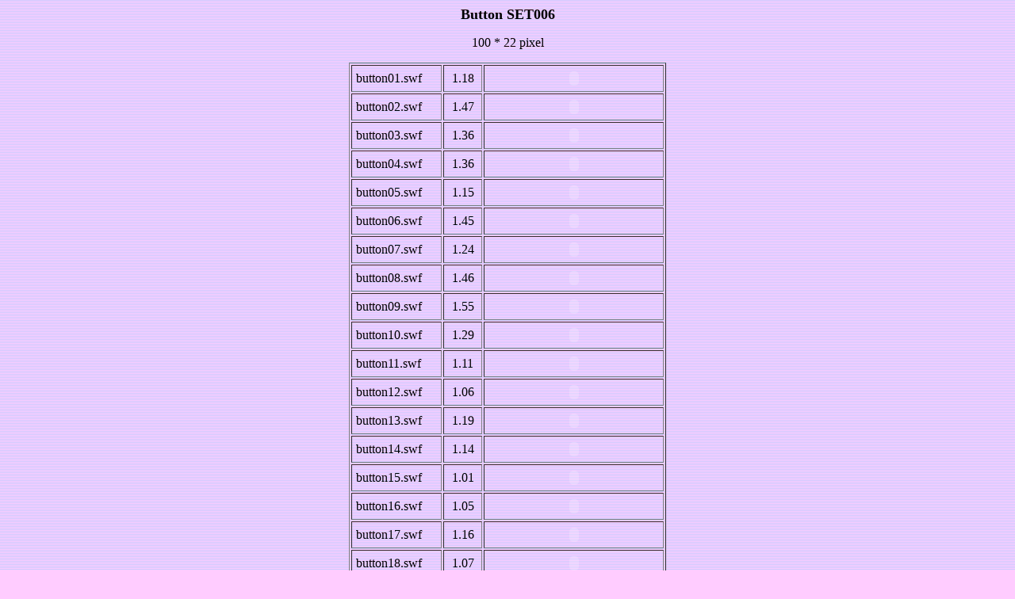

--- FILE ---
content_type: text/html
request_url: http://park18.wakwak.com/~i-box/ColorTest/MH01pat06.htm
body_size: 24972
content:
<!DOCTYPE HTML PUBLIC "-//W3C//DTD HTML 4.01 Transitional//EN">
<html>
<head>
<meta http-equiv="Content-Type" content="text/html; charset=Shift_JIS">
<title>MH01pattern</title>
</head>

<body bgcolor="#FFCCFF" background="../color_pattern/MH01PAT.GIF">
<div align="center"> 
  <p align="center"><font size="4"><strong>Button SET006</strong></font></p>
  <p align="center">100 * 22 pixel</p>
  <div align="center"> 
    <table width="400" border="1" cellpadding="5">
      <tr> 
        <td width="102">button01.swf</td>
        <td width="37"><div align="center">1.18</div></td>
        <td width="215"><div align="center"> 
            <object classid="clsid:D27CDB6E-AE6D-11cf-96B8-444553540000" codebase="http://download.macromedia.com/pub/shockwave/cabs/flash/swflash.cab#version=5,0,0,0" width="100" height="22">
              <param name="movie" value="../btn/set006/button01.swf">
              <param name="quality" value="high">
              <embed src="../btn/set006/button01.swf" quality="high" pluginspage="http://www.macromedia.com/shockwave/download/index.cgi?P1_Prod_Version=ShockwaveFlash" type="application/x-shockwave-flash" width="100" height="22" ></embed> 
            </object>
          </div></td>
      </tr>
      <tr> 
        <td>button02.swf</td>
        <td width="37"><div align="center"> 
            <p>1.47</p>
          </div></td>
        <td><div align="center"> 
            <object classid="clsid:D27CDB6E-AE6D-11cf-96B8-444553540000" codebase="http://download.macromedia.com/pub/shockwave/cabs/flash/swflash.cab#version=5,0,0,0" width="100" height="22">
              <param name="movie" value="../btn/set006/button02.swf">
              <param name="quality" value="high">
              <embed src="../btn/set006/button02.swf" quality="high" pluginspage="http://www.macromedia.com/shockwave/download/index.cgi?P1_Prod_Version=ShockwaveFlash" type="application/x-shockwave-flash" width="100" height="22" ></embed> 
            </object>
          </div></td>
      </tr>
      <tr> 
        <td>button03.swf</td>
        <td><div align="center">1.36</div></td>
        <td><div align="center"> 
            <object classid="clsid:D27CDB6E-AE6D-11cf-96B8-444553540000" codebase="http://download.macromedia.com/pub/shockwave/cabs/flash/swflash.cab#version=5,0,0,0" width="100" height="22">
              <param name="movie" value="../btn/set006/button03.swf">
              <param name="quality" value="high">
              <embed src="../btn/set006/button03.swf" quality="high" pluginspage="http://www.macromedia.com/shockwave/download/index.cgi?P1_Prod_Version=ShockwaveFlash" type="application/x-shockwave-flash" width="100" height="22" ></embed> 
            </object>
          </div></td>
      </tr>
      <tr> 
        <td>button04.swf</td>
        <td><div align="center">1.36</div></td>
        <td><div align="center"> 
            <object classid="clsid:D27CDB6E-AE6D-11cf-96B8-444553540000" codebase="http://download.macromedia.com/pub/shockwave/cabs/flash/swflash.cab#version=5,0,0,0" width="100" height="22">
              <param name="movie" value="../btn/set006/button04.swf">
              <param name="quality" value="high">
              <embed src="../btn/set006/button04.swf" quality="high" pluginspage="http://www.macromedia.com/shockwave/download/index.cgi?P1_Prod_Version=ShockwaveFlash" type="application/x-shockwave-flash" width="100" height="22" ></embed> 
            </object>
          </div></td>
      </tr>
      <tr> 
        <td>button05.swf</td>
        <td><div align="center"> 
            <p>1.15</p>
          </div></td>
        <td><div align="center"> 
            <object classid="clsid:D27CDB6E-AE6D-11cf-96B8-444553540000" codebase="http://download.macromedia.com/pub/shockwave/cabs/flash/swflash.cab#version=5,0,0,0" width="100" height="22">
              <param name="movie" value="../btn/set006/button05.swf">
              <param name="quality" value="high">
              <embed src="../btn/set006/button05.swf" quality="high" pluginspage="http://www.macromedia.com/shockwave/download/index.cgi?P1_Prod_Version=ShockwaveFlash" type="application/x-shockwave-flash" width="100" height="22" ></embed> 
            </object>
          </div></td>
      </tr>
      <tr> 
        <td>button06.swf</td>
        <td><div align="center"> 
            <p>1.45</p>
          </div></td>
        <td><div align="center"> 
            <object classid="clsid:D27CDB6E-AE6D-11cf-96B8-444553540000" codebase="http://download.macromedia.com/pub/shockwave/cabs/flash/swflash.cab#version=5,0,0,0" width="100" height="22">
              <param name="movie" value="../btn/set006/button06.swf">
              <param name="quality" value="high">
              <embed src="../btn/set006/button06.swf" quality="high" pluginspage="http://www.macromedia.com/shockwave/download/index.cgi?P1_Prod_Version=ShockwaveFlash" type="application/x-shockwave-flash" width="100" height="22" ></embed> 
            </object>
          </div></td>
      </tr>
      <tr> 
        <td>button07.swf</td>
        <td><div align="center">1.24</div></td>
        <td><div align="center"> 
            <object classid="clsid:D27CDB6E-AE6D-11cf-96B8-444553540000" codebase="http://download.macromedia.com/pub/shockwave/cabs/flash/swflash.cab#version=5,0,0,0" width="100" height="22">
              <param name="movie" value="../btn/set006/button07.swf">
              <param name="quality" value="high">
              <embed src="../btn/set006/button07.swf" quality="high" pluginspage="http://www.macromedia.com/shockwave/download/index.cgi?P1_Prod_Version=ShockwaveFlash" type="application/x-shockwave-flash" width="100" height="22" ></embed> 
            </object>
          </div></td>
      </tr>
      <tr> 
        <td>button08.swf</td>
        <td><div align="center">1.46</div></td>
        <td><div align="center"> 
            <object classid="clsid:D27CDB6E-AE6D-11cf-96B8-444553540000" codebase="http://download.macromedia.com/pub/shockwave/cabs/flash/swflash.cab#version=5,0,0,0" width="100" height="22">
              <param name="movie" value="../btn/set006/button08.swf">
              <param name="quality" value="high">
              <embed src="../btn/set006/button08.swf" quality="high" pluginspage="http://www.macromedia.com/shockwave/download/index.cgi?P1_Prod_Version=ShockwaveFlash" type="application/x-shockwave-flash" width="100" height="22" ></embed> 
            </object>
          </div></td>
      </tr>
      <tr> 
        <td>button09.swf</td>
        <td><div align="center">1.55</div></td>
        <td><div align="center"> 
            <object classid="clsid:D27CDB6E-AE6D-11cf-96B8-444553540000" codebase="http://download.macromedia.com/pub/shockwave/cabs/flash/swflash.cab#version=5,0,0,0" width="100" height="22">
              <param name="movie" value="../btn/set006/button09.swf">
              <param name="quality" value="high">
              <embed src="../btn/set006/button09.swf" quality="high" pluginspage="http://www.macromedia.com/shockwave/download/index.cgi?P1_Prod_Version=ShockwaveFlash" type="application/x-shockwave-flash" width="100" height="22" ></embed> 
            </object>
          </div></td>
      </tr>
      <tr> 
        <td>button10.swf</td>
        <td><div align="center">1.29</div></td>
        <td><div align="center"> 
            <object classid="clsid:D27CDB6E-AE6D-11cf-96B8-444553540000" codebase="http://download.macromedia.com/pub/shockwave/cabs/flash/swflash.cab#version=5,0,0,0" width="100" height="22">
              <param name="movie" value="../btn/set006/button10.swf">
              <param name="quality" value="high">
              <embed src="../btn/set006/button10.swf" quality="high" pluginspage="http://www.macromedia.com/shockwave/download/index.cgi?P1_Prod_Version=ShockwaveFlash" type="application/x-shockwave-flash" width="100" height="22" ></embed> 
            </object>
          </div></td>
      </tr>
      <tr> 
        <td>button11.swf</td>
        <td><div align="center">1.11</div></td>
        <td><div align="center"> 
            <object classid="clsid:D27CDB6E-AE6D-11cf-96B8-444553540000" codebase="http://download.macromedia.com/pub/shockwave/cabs/flash/swflash.cab#version=5,0,0,0" width="100" height="22">
              <param name="movie" value="../btn/set006/button11.swf">
              <param name="quality" value="high">
              <embed src="../btn/set006/button11.swf" quality="high" pluginspage="http://www.macromedia.com/shockwave/download/index.cgi?P1_Prod_Version=ShockwaveFlash" type="application/x-shockwave-flash" width="100" height="22" ></embed> 
            </object>
          </div></td>
      </tr>
      <tr> 
        <td>button12.swf</td>
        <td><div align="center">1.06</div></td>
        <td><div align="center"> 
            <object classid="clsid:D27CDB6E-AE6D-11cf-96B8-444553540000" codebase="http://download.macromedia.com/pub/shockwave/cabs/flash/swflash.cab#version=5,0,0,0" width="100" height="22">
              <param name="movie" value="../btn/set006/button12.swf">
              <param name="quality" value="high">
              <embed src="../btn/set006/button12.swf" quality="high" pluginspage="http://www.macromedia.com/shockwave/download/index.cgi?P1_Prod_Version=ShockwaveFlash" type="application/x-shockwave-flash" width="100" height="22" ></embed> 
            </object>
          </div></td>
      </tr>
      <tr> 
        <td>button13.swf</td>
        <td><div align="center">1.19</div></td>
        <td><div align="center"> 
            <object classid="clsid:D27CDB6E-AE6D-11cf-96B8-444553540000" codebase="http://download.macromedia.com/pub/shockwave/cabs/flash/swflash.cab#version=5,0,0,0" width="100" height="22">
              <param name="movie" value="../btn/set006/button13.swf">
              <param name="quality" value="high">
              <embed src="../btn/set006/button13.swf" quality="high" pluginspage="http://www.macromedia.com/shockwave/download/index.cgi?P1_Prod_Version=ShockwaveFlash" type="application/x-shockwave-flash" width="100" height="22" ></embed> 
            </object>
          </div></td>
      </tr>
      <tr> 
        <td>button14.swf</td>
        <td><div align="center">1.14</div></td>
        <td><div align="center"> 
            <object classid="clsid:D27CDB6E-AE6D-11cf-96B8-444553540000" codebase="http://download.macromedia.com/pub/shockwave/cabs/flash/swflash.cab#version=5,0,0,0" width="100" height="22">
              <param name="movie" value="../btn/set006/button14.swf">
              <param name="quality" value="high">
              <embed src="../btn/set006/button14.swf" quality="high" pluginspage="http://www.macromedia.com/shockwave/download/index.cgi?P1_Prod_Version=ShockwaveFlash" type="application/x-shockwave-flash" width="100" height="22" ></embed> 
            </object>
          </div></td>
      </tr>
      <tr> 
        <td>button15.swf</td>
        <td><div align="center">1.01</div></td>
        <td><div align="center"> 
            <object classid="clsid:D27CDB6E-AE6D-11cf-96B8-444553540000" codebase="http://download.macromedia.com/pub/shockwave/cabs/flash/swflash.cab#version=5,0,0,0" width="100" height="22">
              <param name="movie" value="../btn/set006/button15.swf">
              <param name="quality" value="high">
              <embed src="../btn/set006/button15.swf" quality="high" pluginspage="http://www.macromedia.com/shockwave/download/index.cgi?P1_Prod_Version=ShockwaveFlash" type="application/x-shockwave-flash" width="100" height="22" ></embed> 
            </object>
          </div></td>
      </tr>
      <tr> 
        <td>button16.swf</td>
        <td><div align="center">1.05</div></td>
        <td><div align="center"> 
            <object classid="clsid:D27CDB6E-AE6D-11cf-96B8-444553540000" codebase="http://download.macromedia.com/pub/shockwave/cabs/flash/swflash.cab#version=5,0,0,0" width="100" height="22">
              <param name="movie" value="../btn/set006/button16.swf">
              <param name="quality" value="high">
              <embed src="../btn/set006/button16.swf" quality="high" pluginspage="http://www.macromedia.com/shockwave/download/index.cgi?P1_Prod_Version=ShockwaveFlash" type="application/x-shockwave-flash" width="100" height="22" ></embed> 
            </object>
          </div></td>
      </tr>
      <tr> 
        <td>button17.swf</td>
        <td><div align="center">1.16</div></td>
        <td><div align="center"> 
            <object classid="clsid:D27CDB6E-AE6D-11cf-96B8-444553540000" codebase="http://download.macromedia.com/pub/shockwave/cabs/flash/swflash.cab#version=5,0,0,0" width="100" height="22">
              <param name="movie" value="../btn/set006/button17.swf">
              <param name="quality" value="high">
              <embed src="../btn/set006/button17.swf" quality="high" pluginspage="http://www.macromedia.com/shockwave/download/index.cgi?P1_Prod_Version=ShockwaveFlash" type="application/x-shockwave-flash" width="100" height="22" ></embed> 
            </object>
          </div></td>
      </tr>
      <tr> 
        <td>button18.swf</td>
        <td><div align="center">1.07</div></td>
        <td><div align="center"> 
            <object classid="clsid:D27CDB6E-AE6D-11cf-96B8-444553540000" codebase="http://download.macromedia.com/pub/shockwave/cabs/flash/swflash.cab#version=5,0,0,0" width="100" height="22">
              <param name="movie" value="../btn/set006/button18.swf">
              <param name="quality" value="high">
              <embed src="../btn/set006/button18.swf" quality="high" pluginspage="http://www.macromedia.com/shockwave/download/index.cgi?P1_Prod_Version=ShockwaveFlash" type="application/x-shockwave-flash" width="100" height="22" ></embed> 
            </object>
          </div></td>
      </tr>
      <tr> 
        <td>button19.swf</td>
        <td><div align="center">1.54</div></td>
        <td><div align="center"> 
            <object classid="clsid:D27CDB6E-AE6D-11cf-96B8-444553540000" codebase="http://download.macromedia.com/pub/shockwave/cabs/flash/swflash.cab#version=5,0,0,0" width="100" height="22">
              <param name="movie" value="../btn/set006/button19.swf">
              <param name="quality" value="high">
              <embed src="../btn/set006/button19.swf" quality="high" pluginspage="http://www.macromedia.com/shockwave/download/index.cgi?P1_Prod_Version=ShockwaveFlash" type="application/x-shockwave-flash" width="100" height="22" ></embed> 
            </object>
          </div></td>
      </tr>
      <tr> 
        <td>button20.swf</td>
        <td><div align="center">1.15</div></td>
        <td><div align="center"> 
            <object classid="clsid:D27CDB6E-AE6D-11cf-96B8-444553540000" codebase="http://download.macromedia.com/pub/shockwave/cabs/flash/swflash.cab#version=5,0,0,0" width="100" height="22">
              <param name="movie" value="../btn/set006/button20.swf">
              <param name="quality" value="high">
              <embed src="../btn/set006/button20.swf" quality="high" pluginspage="http://www.macromedia.com/shockwave/download/index.cgi?P1_Prod_Version=ShockwaveFlash" type="application/x-shockwave-flash" width="100" height="22" ></embed> 
            </object>
          </div></td>
      </tr>
      <tr> 
        <td>button21.swf</td>
        <td><div align="center">1.12</div></td>
        <td><div align="center"> 
            <object classid="clsid:D27CDB6E-AE6D-11cf-96B8-444553540000" codebase="http://download.macromedia.com/pub/shockwave/cabs/flash/swflash.cab#version=5,0,0,0" width="100" height="22">
              <param name="movie" value="../btn/set006/button21.swf">
              <param name="quality" value="high">
              <embed src="../btn/set006/button21.swf" quality="high" pluginspage="http://www.macromedia.com/shockwave/download/index.cgi?P1_Prod_Version=ShockwaveFlash" type="application/x-shockwave-flash" width="100" height="22" ></embed> 
            </object>
          </div></td>
      </tr>
      <tr> 
        <td>button22.swf</td>
        <td><div align="center">1.22</div></td>
        <td><div align="center"> 
            <object classid="clsid:D27CDB6E-AE6D-11cf-96B8-444553540000" codebase="http://download.macromedia.com/pub/shockwave/cabs/flash/swflash.cab#version=5,0,0,0" width="100" height="22">
              <param name="movie" value="../btn/set006/button22.swf">
              <param name="quality" value="high">
              <embed src="../btn/set006/button22.swf" quality="high" pluginspage="http://www.macromedia.com/shockwave/download/index.cgi?P1_Prod_Version=ShockwaveFlash" type="application/x-shockwave-flash" width="100" height="22" ></embed> 
            </object>
          </div></td>
      </tr>
      <tr> 
        <td>button23.swf</td>
        <td><div align="center">1.50</div></td>
        <td><div align="center"> 
            <object classid="clsid:D27CDB6E-AE6D-11cf-96B8-444553540000" codebase="http://download.macromedia.com/pub/shockwave/cabs/flash/swflash.cab#version=5,0,0,0" width="100" height="22">
              <param name="movie" value="../btn/set006/button23.swf">
              <param name="quality" value="high">
              <embed src="../btn/set006/button23.swf" quality="high" pluginspage="http://www.macromedia.com/shockwave/download/index.cgi?P1_Prod_Version=ShockwaveFlash" type="application/x-shockwave-flash" width="100" height="22" ></embed> 
            </object>
          </div></td>
      </tr>
      <tr> 
        <td>button24.swf</td>
        <td><div align="center">1.57</div></td>
        <td><div align="center"> 
            <object classid="clsid:D27CDB6E-AE6D-11cf-96B8-444553540000" codebase="http://download.macromedia.com/pub/shockwave/cabs/flash/swflash.cab#version=5,0,0,0" width="100" height="22">
              <param name="movie" value="../btn/set006/button24.swf">
              <param name="quality" value="high">
              <embed src="../btn/set006/button24.swf" quality="high" pluginspage="http://www.macromedia.com/shockwave/download/index.cgi?P1_Prod_Version=ShockwaveFlash" type="application/x-shockwave-flash" width="100" height="22" ></embed> 
            </object>
          </div></td>
      </tr>
      <tr> 
        <td>button25.swf</td>
        <td><div align="center">1.55</div></td>
        <td><div align="center"> 
            <object classid="clsid:D27CDB6E-AE6D-11cf-96B8-444553540000" codebase="http://download.macromedia.com/pub/shockwave/cabs/flash/swflash.cab#version=5,0,0,0" width="100" height="22">
              <param name="movie" value="../btn/set006/button25.swf">
              <param name="quality" value="high">
              <embed src="../btn/set006/button25.swf" quality="high" pluginspage="http://www.macromedia.com/shockwave/download/index.cgi?P1_Prod_Version=ShockwaveFlash" type="application/x-shockwave-flash" width="100" height="22" ></embed> 
            </object>
          </div></td>
      </tr>
      <tr> 
        <td>button26.swf</td>
        <td><div align="center">1.20</div></td>
        <td><div align="center"> 
            <object classid="clsid:D27CDB6E-AE6D-11cf-96B8-444553540000" codebase="http://download.macromedia.com/pub/shockwave/cabs/flash/swflash.cab#version=5,0,0,0" width="100" height="22">
              <param name="movie" value="../btn/set006/button26.swf">
              <param name="quality" value="high">
              <embed src="../btn/set006/button26.swf" quality="high" pluginspage="http://www.macromedia.com/shockwave/download/index.cgi?P1_Prod_Version=ShockwaveFlash" type="application/x-shockwave-flash" width="100" height="22" ></embed> 
            </object>
          </div></td>
      </tr>
      <tr> 
        <td>bbutton27.swf</td>
        <td><div align="center"> 
            <p>1.07</p>
          </div></td>
        <td><div align="center"> 
            <object classid="clsid:D27CDB6E-AE6D-11cf-96B8-444553540000" codebase="http://download.macromedia.com/pub/shockwave/cabs/flash/swflash.cab#version=5,0,0,0" width="100" height="22">
              <param name="movie" value="../btn/set006/button27.swf">
              <param name="quality" value="high">
              <embed src="../btn/set006/button27.swf" quality="high" pluginspage="http://www.macromedia.com/shockwave/download/index.cgi?P1_Prod_Version=ShockwaveFlash" type="application/x-shockwave-flash" width="100" height="22" ></embed> 
            </object>
          </div></td>
      </tr>
      <tr> 
        <td>button28.swf</td>
        <td><div align="center">1.41</div></td>
        <td><div align="center"> 
            <object classid="clsid:D27CDB6E-AE6D-11cf-96B8-444553540000" codebase="http://download.macromedia.com/pub/shockwave/cabs/flash/swflash.cab#version=5,0,0,0" width="100" height="22">
              <param name="BGCOLOR" value="">
              <param name="movie" value="../btn/set006/button28.swf">
              <param name="quality" value="high">
              <embed src="../btn/set006/button28.swf" quality="high" pluginspage="http://www.macromedia.com/shockwave/download/index.cgi?P1_Prod_Version=ShockwaveFlash" type="application/x-shockwave-flash" width="100" height="22" ></embed> 
            </object>
          </div></td>
      </tr>
      <tr> 
        <td>button29.swf</td>
        <td><div align="center">1.08</div></td>
        <td><div align="center"> 
            <object classid="clsid:D27CDB6E-AE6D-11cf-96B8-444553540000" codebase="http://download.macromedia.com/pub/shockwave/cabs/flash/swflash.cab#version=5,0,0,0" width="100" height="22">
              <param name="movie" value="../btn/set006/button29.swf">
              <param name="quality" value="high">
              <embed src="../btn/set006/button29.swf" quality="high" pluginspage="http://www.macromedia.com/shockwave/download/index.cgi?P1_Prod_Version=ShockwaveFlash" type="application/x-shockwave-flash" width="100" height="22" ></embed> 
            </object>
          </div></td>
      </tr>
      <tr> 
        <td>button30.swf</td>
        <td><div align="center">1.30</div></td>
        <td><div align="center"> 
            <object classid="clsid:D27CDB6E-AE6D-11cf-96B8-444553540000" codebase="http://download.macromedia.com/pub/shockwave/cabs/flash/swflash.cab#version=5,0,0,0" width="100" height="22">
              <param name="movie" value="../btn/set006/button30.swf">
              <param name="quality" value="high">
              <embed src="../btn/set006/button30.swf" quality="high" pluginspage="http://www.macromedia.com/shockwave/download/index.cgi?P1_Prod_Version=ShockwaveFlash" type="application/x-shockwave-flash" width="100" height="22" ></embed> 
            </object>
          </div></td>
      </tr>
      <tr> 
        <td>button31.swf</td>
        <td><div align="center">1.01</div></td>
        <td><div align="center"> 
            <object classid="clsid:D27CDB6E-AE6D-11cf-96B8-444553540000" codebase="http://download.macromedia.com/pub/shockwave/cabs/flash/swflash.cab#version=5,0,0,0" width="100" height="22">
              <param name="movie" value="../btn/set006/button31.swf">
              <param name="quality" value="high">
              <embed src="../btn/set006/button31.swf" quality="high" pluginspage="http://www.macromedia.com/shockwave/download/index.cgi?P1_Prod_Version=ShockwaveFlash" type="application/x-shockwave-flash" width="100" height="22" ></embed> 
            </object>
          </div></td>
      </tr>
      <tr> 
        <td>button32.swf</td>
        <td><div align="center">1.30</div></td>
        <td><div align="center"> 
            <object classid="clsid:D27CDB6E-AE6D-11cf-96B8-444553540000" codebase="http://download.macromedia.com/pub/shockwave/cabs/flash/swflash.cab#version=5,0,0,0" width="100" height="22">
              <param name="movie" value="../btn/set006/button32.swf">
              <param name="quality" value="high">
              <embed src="../btn/set006/button32.swf" quality="high" pluginspage="http://www.macromedia.com/shockwave/download/index.cgi?P1_Prod_Version=ShockwaveFlash" type="application/x-shockwave-flash" width="100" height="22" ></embed> 
            </object>
          </div></td>
      </tr>
      <tr> 
        <td>button33.swf</td>
        <td><div align="center">1.31</div></td>
        <td><div align="center"> 
            <object classid="clsid:D27CDB6E-AE6D-11cf-96B8-444553540000" codebase="http://download.macromedia.com/pub/shockwave/cabs/flash/swflash.cab#version=5,0,0,0" width="100" height="22">
              <param name="movie" value="../btn/set006/button33.swf">
              <param name="quality" value="high">
              <embed src="../btn/set006/button33.swf" quality="high" pluginspage="http://www.macromedia.com/shockwave/download/index.cgi?P1_Prod_Version=ShockwaveFlash" type="application/x-shockwave-flash" width="100" height="22" ></embed> 
            </object>
          </div></td>
      </tr>
    </table>
  </div>
  <p>&nbsp;</p>
  </div>
</body>
</html>
